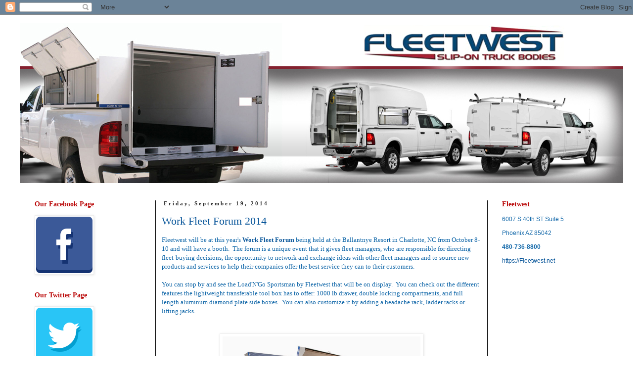

--- FILE ---
content_type: text/html; charset=utf-8
request_url: https://www.google.com/recaptcha/api2/aframe
body_size: 265
content:
<!DOCTYPE HTML><html><head><meta http-equiv="content-type" content="text/html; charset=UTF-8"></head><body><script nonce="cyv1Kh2sRXELfjeJKizepw">/** Anti-fraud and anti-abuse applications only. See google.com/recaptcha */ try{var clients={'sodar':'https://pagead2.googlesyndication.com/pagead/sodar?'};window.addEventListener("message",function(a){try{if(a.source===window.parent){var b=JSON.parse(a.data);var c=clients[b['id']];if(c){var d=document.createElement('img');d.src=c+b['params']+'&rc='+(localStorage.getItem("rc::a")?sessionStorage.getItem("rc::b"):"");window.document.body.appendChild(d);sessionStorage.setItem("rc::e",parseInt(sessionStorage.getItem("rc::e")||0)+1);localStorage.setItem("rc::h",'1768661160163');}}}catch(b){}});window.parent.postMessage("_grecaptcha_ready", "*");}catch(b){}</script></body></html>